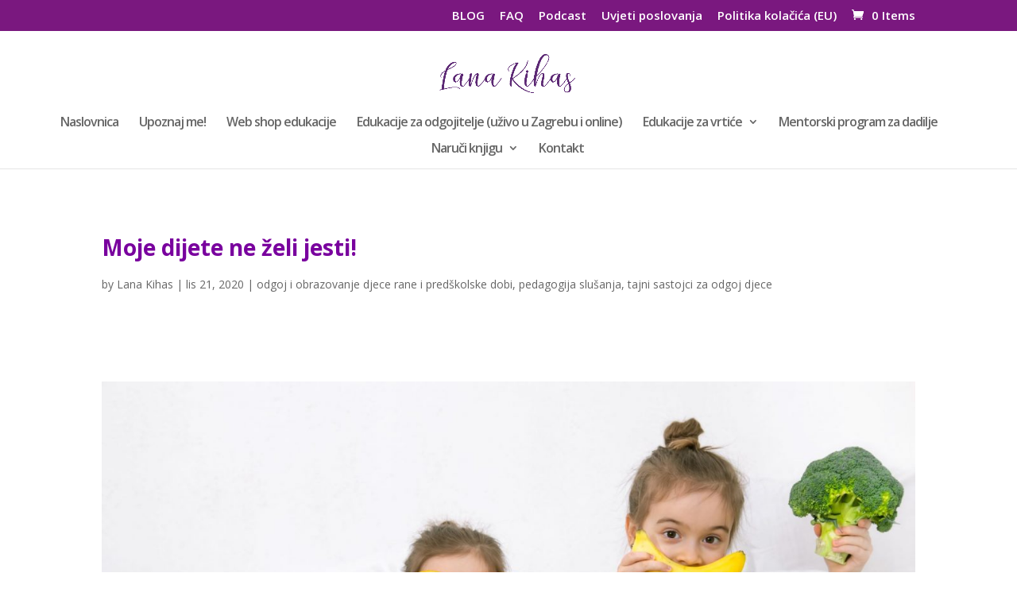

--- FILE ---
content_type: text/html; charset=utf-8
request_url: https://www.google.com/recaptcha/api2/anchor?ar=1&k=6LeO1OAZAAAAAOmBdWBqstUaiwbrYhfDDhR81OXE&co=aHR0cHM6Ly9sYW5ha2loYXMuY29tOjQ0Mw..&hl=en&v=PoyoqOPhxBO7pBk68S4YbpHZ&size=invisible&anchor-ms=20000&execute-ms=30000&cb=5k4retr9iwwn
body_size: 48806
content:
<!DOCTYPE HTML><html dir="ltr" lang="en"><head><meta http-equiv="Content-Type" content="text/html; charset=UTF-8">
<meta http-equiv="X-UA-Compatible" content="IE=edge">
<title>reCAPTCHA</title>
<style type="text/css">
/* cyrillic-ext */
@font-face {
  font-family: 'Roboto';
  font-style: normal;
  font-weight: 400;
  font-stretch: 100%;
  src: url(//fonts.gstatic.com/s/roboto/v48/KFO7CnqEu92Fr1ME7kSn66aGLdTylUAMa3GUBHMdazTgWw.woff2) format('woff2');
  unicode-range: U+0460-052F, U+1C80-1C8A, U+20B4, U+2DE0-2DFF, U+A640-A69F, U+FE2E-FE2F;
}
/* cyrillic */
@font-face {
  font-family: 'Roboto';
  font-style: normal;
  font-weight: 400;
  font-stretch: 100%;
  src: url(//fonts.gstatic.com/s/roboto/v48/KFO7CnqEu92Fr1ME7kSn66aGLdTylUAMa3iUBHMdazTgWw.woff2) format('woff2');
  unicode-range: U+0301, U+0400-045F, U+0490-0491, U+04B0-04B1, U+2116;
}
/* greek-ext */
@font-face {
  font-family: 'Roboto';
  font-style: normal;
  font-weight: 400;
  font-stretch: 100%;
  src: url(//fonts.gstatic.com/s/roboto/v48/KFO7CnqEu92Fr1ME7kSn66aGLdTylUAMa3CUBHMdazTgWw.woff2) format('woff2');
  unicode-range: U+1F00-1FFF;
}
/* greek */
@font-face {
  font-family: 'Roboto';
  font-style: normal;
  font-weight: 400;
  font-stretch: 100%;
  src: url(//fonts.gstatic.com/s/roboto/v48/KFO7CnqEu92Fr1ME7kSn66aGLdTylUAMa3-UBHMdazTgWw.woff2) format('woff2');
  unicode-range: U+0370-0377, U+037A-037F, U+0384-038A, U+038C, U+038E-03A1, U+03A3-03FF;
}
/* math */
@font-face {
  font-family: 'Roboto';
  font-style: normal;
  font-weight: 400;
  font-stretch: 100%;
  src: url(//fonts.gstatic.com/s/roboto/v48/KFO7CnqEu92Fr1ME7kSn66aGLdTylUAMawCUBHMdazTgWw.woff2) format('woff2');
  unicode-range: U+0302-0303, U+0305, U+0307-0308, U+0310, U+0312, U+0315, U+031A, U+0326-0327, U+032C, U+032F-0330, U+0332-0333, U+0338, U+033A, U+0346, U+034D, U+0391-03A1, U+03A3-03A9, U+03B1-03C9, U+03D1, U+03D5-03D6, U+03F0-03F1, U+03F4-03F5, U+2016-2017, U+2034-2038, U+203C, U+2040, U+2043, U+2047, U+2050, U+2057, U+205F, U+2070-2071, U+2074-208E, U+2090-209C, U+20D0-20DC, U+20E1, U+20E5-20EF, U+2100-2112, U+2114-2115, U+2117-2121, U+2123-214F, U+2190, U+2192, U+2194-21AE, U+21B0-21E5, U+21F1-21F2, U+21F4-2211, U+2213-2214, U+2216-22FF, U+2308-230B, U+2310, U+2319, U+231C-2321, U+2336-237A, U+237C, U+2395, U+239B-23B7, U+23D0, U+23DC-23E1, U+2474-2475, U+25AF, U+25B3, U+25B7, U+25BD, U+25C1, U+25CA, U+25CC, U+25FB, U+266D-266F, U+27C0-27FF, U+2900-2AFF, U+2B0E-2B11, U+2B30-2B4C, U+2BFE, U+3030, U+FF5B, U+FF5D, U+1D400-1D7FF, U+1EE00-1EEFF;
}
/* symbols */
@font-face {
  font-family: 'Roboto';
  font-style: normal;
  font-weight: 400;
  font-stretch: 100%;
  src: url(//fonts.gstatic.com/s/roboto/v48/KFO7CnqEu92Fr1ME7kSn66aGLdTylUAMaxKUBHMdazTgWw.woff2) format('woff2');
  unicode-range: U+0001-000C, U+000E-001F, U+007F-009F, U+20DD-20E0, U+20E2-20E4, U+2150-218F, U+2190, U+2192, U+2194-2199, U+21AF, U+21E6-21F0, U+21F3, U+2218-2219, U+2299, U+22C4-22C6, U+2300-243F, U+2440-244A, U+2460-24FF, U+25A0-27BF, U+2800-28FF, U+2921-2922, U+2981, U+29BF, U+29EB, U+2B00-2BFF, U+4DC0-4DFF, U+FFF9-FFFB, U+10140-1018E, U+10190-1019C, U+101A0, U+101D0-101FD, U+102E0-102FB, U+10E60-10E7E, U+1D2C0-1D2D3, U+1D2E0-1D37F, U+1F000-1F0FF, U+1F100-1F1AD, U+1F1E6-1F1FF, U+1F30D-1F30F, U+1F315, U+1F31C, U+1F31E, U+1F320-1F32C, U+1F336, U+1F378, U+1F37D, U+1F382, U+1F393-1F39F, U+1F3A7-1F3A8, U+1F3AC-1F3AF, U+1F3C2, U+1F3C4-1F3C6, U+1F3CA-1F3CE, U+1F3D4-1F3E0, U+1F3ED, U+1F3F1-1F3F3, U+1F3F5-1F3F7, U+1F408, U+1F415, U+1F41F, U+1F426, U+1F43F, U+1F441-1F442, U+1F444, U+1F446-1F449, U+1F44C-1F44E, U+1F453, U+1F46A, U+1F47D, U+1F4A3, U+1F4B0, U+1F4B3, U+1F4B9, U+1F4BB, U+1F4BF, U+1F4C8-1F4CB, U+1F4D6, U+1F4DA, U+1F4DF, U+1F4E3-1F4E6, U+1F4EA-1F4ED, U+1F4F7, U+1F4F9-1F4FB, U+1F4FD-1F4FE, U+1F503, U+1F507-1F50B, U+1F50D, U+1F512-1F513, U+1F53E-1F54A, U+1F54F-1F5FA, U+1F610, U+1F650-1F67F, U+1F687, U+1F68D, U+1F691, U+1F694, U+1F698, U+1F6AD, U+1F6B2, U+1F6B9-1F6BA, U+1F6BC, U+1F6C6-1F6CF, U+1F6D3-1F6D7, U+1F6E0-1F6EA, U+1F6F0-1F6F3, U+1F6F7-1F6FC, U+1F700-1F7FF, U+1F800-1F80B, U+1F810-1F847, U+1F850-1F859, U+1F860-1F887, U+1F890-1F8AD, U+1F8B0-1F8BB, U+1F8C0-1F8C1, U+1F900-1F90B, U+1F93B, U+1F946, U+1F984, U+1F996, U+1F9E9, U+1FA00-1FA6F, U+1FA70-1FA7C, U+1FA80-1FA89, U+1FA8F-1FAC6, U+1FACE-1FADC, U+1FADF-1FAE9, U+1FAF0-1FAF8, U+1FB00-1FBFF;
}
/* vietnamese */
@font-face {
  font-family: 'Roboto';
  font-style: normal;
  font-weight: 400;
  font-stretch: 100%;
  src: url(//fonts.gstatic.com/s/roboto/v48/KFO7CnqEu92Fr1ME7kSn66aGLdTylUAMa3OUBHMdazTgWw.woff2) format('woff2');
  unicode-range: U+0102-0103, U+0110-0111, U+0128-0129, U+0168-0169, U+01A0-01A1, U+01AF-01B0, U+0300-0301, U+0303-0304, U+0308-0309, U+0323, U+0329, U+1EA0-1EF9, U+20AB;
}
/* latin-ext */
@font-face {
  font-family: 'Roboto';
  font-style: normal;
  font-weight: 400;
  font-stretch: 100%;
  src: url(//fonts.gstatic.com/s/roboto/v48/KFO7CnqEu92Fr1ME7kSn66aGLdTylUAMa3KUBHMdazTgWw.woff2) format('woff2');
  unicode-range: U+0100-02BA, U+02BD-02C5, U+02C7-02CC, U+02CE-02D7, U+02DD-02FF, U+0304, U+0308, U+0329, U+1D00-1DBF, U+1E00-1E9F, U+1EF2-1EFF, U+2020, U+20A0-20AB, U+20AD-20C0, U+2113, U+2C60-2C7F, U+A720-A7FF;
}
/* latin */
@font-face {
  font-family: 'Roboto';
  font-style: normal;
  font-weight: 400;
  font-stretch: 100%;
  src: url(//fonts.gstatic.com/s/roboto/v48/KFO7CnqEu92Fr1ME7kSn66aGLdTylUAMa3yUBHMdazQ.woff2) format('woff2');
  unicode-range: U+0000-00FF, U+0131, U+0152-0153, U+02BB-02BC, U+02C6, U+02DA, U+02DC, U+0304, U+0308, U+0329, U+2000-206F, U+20AC, U+2122, U+2191, U+2193, U+2212, U+2215, U+FEFF, U+FFFD;
}
/* cyrillic-ext */
@font-face {
  font-family: 'Roboto';
  font-style: normal;
  font-weight: 500;
  font-stretch: 100%;
  src: url(//fonts.gstatic.com/s/roboto/v48/KFO7CnqEu92Fr1ME7kSn66aGLdTylUAMa3GUBHMdazTgWw.woff2) format('woff2');
  unicode-range: U+0460-052F, U+1C80-1C8A, U+20B4, U+2DE0-2DFF, U+A640-A69F, U+FE2E-FE2F;
}
/* cyrillic */
@font-face {
  font-family: 'Roboto';
  font-style: normal;
  font-weight: 500;
  font-stretch: 100%;
  src: url(//fonts.gstatic.com/s/roboto/v48/KFO7CnqEu92Fr1ME7kSn66aGLdTylUAMa3iUBHMdazTgWw.woff2) format('woff2');
  unicode-range: U+0301, U+0400-045F, U+0490-0491, U+04B0-04B1, U+2116;
}
/* greek-ext */
@font-face {
  font-family: 'Roboto';
  font-style: normal;
  font-weight: 500;
  font-stretch: 100%;
  src: url(//fonts.gstatic.com/s/roboto/v48/KFO7CnqEu92Fr1ME7kSn66aGLdTylUAMa3CUBHMdazTgWw.woff2) format('woff2');
  unicode-range: U+1F00-1FFF;
}
/* greek */
@font-face {
  font-family: 'Roboto';
  font-style: normal;
  font-weight: 500;
  font-stretch: 100%;
  src: url(//fonts.gstatic.com/s/roboto/v48/KFO7CnqEu92Fr1ME7kSn66aGLdTylUAMa3-UBHMdazTgWw.woff2) format('woff2');
  unicode-range: U+0370-0377, U+037A-037F, U+0384-038A, U+038C, U+038E-03A1, U+03A3-03FF;
}
/* math */
@font-face {
  font-family: 'Roboto';
  font-style: normal;
  font-weight: 500;
  font-stretch: 100%;
  src: url(//fonts.gstatic.com/s/roboto/v48/KFO7CnqEu92Fr1ME7kSn66aGLdTylUAMawCUBHMdazTgWw.woff2) format('woff2');
  unicode-range: U+0302-0303, U+0305, U+0307-0308, U+0310, U+0312, U+0315, U+031A, U+0326-0327, U+032C, U+032F-0330, U+0332-0333, U+0338, U+033A, U+0346, U+034D, U+0391-03A1, U+03A3-03A9, U+03B1-03C9, U+03D1, U+03D5-03D6, U+03F0-03F1, U+03F4-03F5, U+2016-2017, U+2034-2038, U+203C, U+2040, U+2043, U+2047, U+2050, U+2057, U+205F, U+2070-2071, U+2074-208E, U+2090-209C, U+20D0-20DC, U+20E1, U+20E5-20EF, U+2100-2112, U+2114-2115, U+2117-2121, U+2123-214F, U+2190, U+2192, U+2194-21AE, U+21B0-21E5, U+21F1-21F2, U+21F4-2211, U+2213-2214, U+2216-22FF, U+2308-230B, U+2310, U+2319, U+231C-2321, U+2336-237A, U+237C, U+2395, U+239B-23B7, U+23D0, U+23DC-23E1, U+2474-2475, U+25AF, U+25B3, U+25B7, U+25BD, U+25C1, U+25CA, U+25CC, U+25FB, U+266D-266F, U+27C0-27FF, U+2900-2AFF, U+2B0E-2B11, U+2B30-2B4C, U+2BFE, U+3030, U+FF5B, U+FF5D, U+1D400-1D7FF, U+1EE00-1EEFF;
}
/* symbols */
@font-face {
  font-family: 'Roboto';
  font-style: normal;
  font-weight: 500;
  font-stretch: 100%;
  src: url(//fonts.gstatic.com/s/roboto/v48/KFO7CnqEu92Fr1ME7kSn66aGLdTylUAMaxKUBHMdazTgWw.woff2) format('woff2');
  unicode-range: U+0001-000C, U+000E-001F, U+007F-009F, U+20DD-20E0, U+20E2-20E4, U+2150-218F, U+2190, U+2192, U+2194-2199, U+21AF, U+21E6-21F0, U+21F3, U+2218-2219, U+2299, U+22C4-22C6, U+2300-243F, U+2440-244A, U+2460-24FF, U+25A0-27BF, U+2800-28FF, U+2921-2922, U+2981, U+29BF, U+29EB, U+2B00-2BFF, U+4DC0-4DFF, U+FFF9-FFFB, U+10140-1018E, U+10190-1019C, U+101A0, U+101D0-101FD, U+102E0-102FB, U+10E60-10E7E, U+1D2C0-1D2D3, U+1D2E0-1D37F, U+1F000-1F0FF, U+1F100-1F1AD, U+1F1E6-1F1FF, U+1F30D-1F30F, U+1F315, U+1F31C, U+1F31E, U+1F320-1F32C, U+1F336, U+1F378, U+1F37D, U+1F382, U+1F393-1F39F, U+1F3A7-1F3A8, U+1F3AC-1F3AF, U+1F3C2, U+1F3C4-1F3C6, U+1F3CA-1F3CE, U+1F3D4-1F3E0, U+1F3ED, U+1F3F1-1F3F3, U+1F3F5-1F3F7, U+1F408, U+1F415, U+1F41F, U+1F426, U+1F43F, U+1F441-1F442, U+1F444, U+1F446-1F449, U+1F44C-1F44E, U+1F453, U+1F46A, U+1F47D, U+1F4A3, U+1F4B0, U+1F4B3, U+1F4B9, U+1F4BB, U+1F4BF, U+1F4C8-1F4CB, U+1F4D6, U+1F4DA, U+1F4DF, U+1F4E3-1F4E6, U+1F4EA-1F4ED, U+1F4F7, U+1F4F9-1F4FB, U+1F4FD-1F4FE, U+1F503, U+1F507-1F50B, U+1F50D, U+1F512-1F513, U+1F53E-1F54A, U+1F54F-1F5FA, U+1F610, U+1F650-1F67F, U+1F687, U+1F68D, U+1F691, U+1F694, U+1F698, U+1F6AD, U+1F6B2, U+1F6B9-1F6BA, U+1F6BC, U+1F6C6-1F6CF, U+1F6D3-1F6D7, U+1F6E0-1F6EA, U+1F6F0-1F6F3, U+1F6F7-1F6FC, U+1F700-1F7FF, U+1F800-1F80B, U+1F810-1F847, U+1F850-1F859, U+1F860-1F887, U+1F890-1F8AD, U+1F8B0-1F8BB, U+1F8C0-1F8C1, U+1F900-1F90B, U+1F93B, U+1F946, U+1F984, U+1F996, U+1F9E9, U+1FA00-1FA6F, U+1FA70-1FA7C, U+1FA80-1FA89, U+1FA8F-1FAC6, U+1FACE-1FADC, U+1FADF-1FAE9, U+1FAF0-1FAF8, U+1FB00-1FBFF;
}
/* vietnamese */
@font-face {
  font-family: 'Roboto';
  font-style: normal;
  font-weight: 500;
  font-stretch: 100%;
  src: url(//fonts.gstatic.com/s/roboto/v48/KFO7CnqEu92Fr1ME7kSn66aGLdTylUAMa3OUBHMdazTgWw.woff2) format('woff2');
  unicode-range: U+0102-0103, U+0110-0111, U+0128-0129, U+0168-0169, U+01A0-01A1, U+01AF-01B0, U+0300-0301, U+0303-0304, U+0308-0309, U+0323, U+0329, U+1EA0-1EF9, U+20AB;
}
/* latin-ext */
@font-face {
  font-family: 'Roboto';
  font-style: normal;
  font-weight: 500;
  font-stretch: 100%;
  src: url(//fonts.gstatic.com/s/roboto/v48/KFO7CnqEu92Fr1ME7kSn66aGLdTylUAMa3KUBHMdazTgWw.woff2) format('woff2');
  unicode-range: U+0100-02BA, U+02BD-02C5, U+02C7-02CC, U+02CE-02D7, U+02DD-02FF, U+0304, U+0308, U+0329, U+1D00-1DBF, U+1E00-1E9F, U+1EF2-1EFF, U+2020, U+20A0-20AB, U+20AD-20C0, U+2113, U+2C60-2C7F, U+A720-A7FF;
}
/* latin */
@font-face {
  font-family: 'Roboto';
  font-style: normal;
  font-weight: 500;
  font-stretch: 100%;
  src: url(//fonts.gstatic.com/s/roboto/v48/KFO7CnqEu92Fr1ME7kSn66aGLdTylUAMa3yUBHMdazQ.woff2) format('woff2');
  unicode-range: U+0000-00FF, U+0131, U+0152-0153, U+02BB-02BC, U+02C6, U+02DA, U+02DC, U+0304, U+0308, U+0329, U+2000-206F, U+20AC, U+2122, U+2191, U+2193, U+2212, U+2215, U+FEFF, U+FFFD;
}
/* cyrillic-ext */
@font-face {
  font-family: 'Roboto';
  font-style: normal;
  font-weight: 900;
  font-stretch: 100%;
  src: url(//fonts.gstatic.com/s/roboto/v48/KFO7CnqEu92Fr1ME7kSn66aGLdTylUAMa3GUBHMdazTgWw.woff2) format('woff2');
  unicode-range: U+0460-052F, U+1C80-1C8A, U+20B4, U+2DE0-2DFF, U+A640-A69F, U+FE2E-FE2F;
}
/* cyrillic */
@font-face {
  font-family: 'Roboto';
  font-style: normal;
  font-weight: 900;
  font-stretch: 100%;
  src: url(//fonts.gstatic.com/s/roboto/v48/KFO7CnqEu92Fr1ME7kSn66aGLdTylUAMa3iUBHMdazTgWw.woff2) format('woff2');
  unicode-range: U+0301, U+0400-045F, U+0490-0491, U+04B0-04B1, U+2116;
}
/* greek-ext */
@font-face {
  font-family: 'Roboto';
  font-style: normal;
  font-weight: 900;
  font-stretch: 100%;
  src: url(//fonts.gstatic.com/s/roboto/v48/KFO7CnqEu92Fr1ME7kSn66aGLdTylUAMa3CUBHMdazTgWw.woff2) format('woff2');
  unicode-range: U+1F00-1FFF;
}
/* greek */
@font-face {
  font-family: 'Roboto';
  font-style: normal;
  font-weight: 900;
  font-stretch: 100%;
  src: url(//fonts.gstatic.com/s/roboto/v48/KFO7CnqEu92Fr1ME7kSn66aGLdTylUAMa3-UBHMdazTgWw.woff2) format('woff2');
  unicode-range: U+0370-0377, U+037A-037F, U+0384-038A, U+038C, U+038E-03A1, U+03A3-03FF;
}
/* math */
@font-face {
  font-family: 'Roboto';
  font-style: normal;
  font-weight: 900;
  font-stretch: 100%;
  src: url(//fonts.gstatic.com/s/roboto/v48/KFO7CnqEu92Fr1ME7kSn66aGLdTylUAMawCUBHMdazTgWw.woff2) format('woff2');
  unicode-range: U+0302-0303, U+0305, U+0307-0308, U+0310, U+0312, U+0315, U+031A, U+0326-0327, U+032C, U+032F-0330, U+0332-0333, U+0338, U+033A, U+0346, U+034D, U+0391-03A1, U+03A3-03A9, U+03B1-03C9, U+03D1, U+03D5-03D6, U+03F0-03F1, U+03F4-03F5, U+2016-2017, U+2034-2038, U+203C, U+2040, U+2043, U+2047, U+2050, U+2057, U+205F, U+2070-2071, U+2074-208E, U+2090-209C, U+20D0-20DC, U+20E1, U+20E5-20EF, U+2100-2112, U+2114-2115, U+2117-2121, U+2123-214F, U+2190, U+2192, U+2194-21AE, U+21B0-21E5, U+21F1-21F2, U+21F4-2211, U+2213-2214, U+2216-22FF, U+2308-230B, U+2310, U+2319, U+231C-2321, U+2336-237A, U+237C, U+2395, U+239B-23B7, U+23D0, U+23DC-23E1, U+2474-2475, U+25AF, U+25B3, U+25B7, U+25BD, U+25C1, U+25CA, U+25CC, U+25FB, U+266D-266F, U+27C0-27FF, U+2900-2AFF, U+2B0E-2B11, U+2B30-2B4C, U+2BFE, U+3030, U+FF5B, U+FF5D, U+1D400-1D7FF, U+1EE00-1EEFF;
}
/* symbols */
@font-face {
  font-family: 'Roboto';
  font-style: normal;
  font-weight: 900;
  font-stretch: 100%;
  src: url(//fonts.gstatic.com/s/roboto/v48/KFO7CnqEu92Fr1ME7kSn66aGLdTylUAMaxKUBHMdazTgWw.woff2) format('woff2');
  unicode-range: U+0001-000C, U+000E-001F, U+007F-009F, U+20DD-20E0, U+20E2-20E4, U+2150-218F, U+2190, U+2192, U+2194-2199, U+21AF, U+21E6-21F0, U+21F3, U+2218-2219, U+2299, U+22C4-22C6, U+2300-243F, U+2440-244A, U+2460-24FF, U+25A0-27BF, U+2800-28FF, U+2921-2922, U+2981, U+29BF, U+29EB, U+2B00-2BFF, U+4DC0-4DFF, U+FFF9-FFFB, U+10140-1018E, U+10190-1019C, U+101A0, U+101D0-101FD, U+102E0-102FB, U+10E60-10E7E, U+1D2C0-1D2D3, U+1D2E0-1D37F, U+1F000-1F0FF, U+1F100-1F1AD, U+1F1E6-1F1FF, U+1F30D-1F30F, U+1F315, U+1F31C, U+1F31E, U+1F320-1F32C, U+1F336, U+1F378, U+1F37D, U+1F382, U+1F393-1F39F, U+1F3A7-1F3A8, U+1F3AC-1F3AF, U+1F3C2, U+1F3C4-1F3C6, U+1F3CA-1F3CE, U+1F3D4-1F3E0, U+1F3ED, U+1F3F1-1F3F3, U+1F3F5-1F3F7, U+1F408, U+1F415, U+1F41F, U+1F426, U+1F43F, U+1F441-1F442, U+1F444, U+1F446-1F449, U+1F44C-1F44E, U+1F453, U+1F46A, U+1F47D, U+1F4A3, U+1F4B0, U+1F4B3, U+1F4B9, U+1F4BB, U+1F4BF, U+1F4C8-1F4CB, U+1F4D6, U+1F4DA, U+1F4DF, U+1F4E3-1F4E6, U+1F4EA-1F4ED, U+1F4F7, U+1F4F9-1F4FB, U+1F4FD-1F4FE, U+1F503, U+1F507-1F50B, U+1F50D, U+1F512-1F513, U+1F53E-1F54A, U+1F54F-1F5FA, U+1F610, U+1F650-1F67F, U+1F687, U+1F68D, U+1F691, U+1F694, U+1F698, U+1F6AD, U+1F6B2, U+1F6B9-1F6BA, U+1F6BC, U+1F6C6-1F6CF, U+1F6D3-1F6D7, U+1F6E0-1F6EA, U+1F6F0-1F6F3, U+1F6F7-1F6FC, U+1F700-1F7FF, U+1F800-1F80B, U+1F810-1F847, U+1F850-1F859, U+1F860-1F887, U+1F890-1F8AD, U+1F8B0-1F8BB, U+1F8C0-1F8C1, U+1F900-1F90B, U+1F93B, U+1F946, U+1F984, U+1F996, U+1F9E9, U+1FA00-1FA6F, U+1FA70-1FA7C, U+1FA80-1FA89, U+1FA8F-1FAC6, U+1FACE-1FADC, U+1FADF-1FAE9, U+1FAF0-1FAF8, U+1FB00-1FBFF;
}
/* vietnamese */
@font-face {
  font-family: 'Roboto';
  font-style: normal;
  font-weight: 900;
  font-stretch: 100%;
  src: url(//fonts.gstatic.com/s/roboto/v48/KFO7CnqEu92Fr1ME7kSn66aGLdTylUAMa3OUBHMdazTgWw.woff2) format('woff2');
  unicode-range: U+0102-0103, U+0110-0111, U+0128-0129, U+0168-0169, U+01A0-01A1, U+01AF-01B0, U+0300-0301, U+0303-0304, U+0308-0309, U+0323, U+0329, U+1EA0-1EF9, U+20AB;
}
/* latin-ext */
@font-face {
  font-family: 'Roboto';
  font-style: normal;
  font-weight: 900;
  font-stretch: 100%;
  src: url(//fonts.gstatic.com/s/roboto/v48/KFO7CnqEu92Fr1ME7kSn66aGLdTylUAMa3KUBHMdazTgWw.woff2) format('woff2');
  unicode-range: U+0100-02BA, U+02BD-02C5, U+02C7-02CC, U+02CE-02D7, U+02DD-02FF, U+0304, U+0308, U+0329, U+1D00-1DBF, U+1E00-1E9F, U+1EF2-1EFF, U+2020, U+20A0-20AB, U+20AD-20C0, U+2113, U+2C60-2C7F, U+A720-A7FF;
}
/* latin */
@font-face {
  font-family: 'Roboto';
  font-style: normal;
  font-weight: 900;
  font-stretch: 100%;
  src: url(//fonts.gstatic.com/s/roboto/v48/KFO7CnqEu92Fr1ME7kSn66aGLdTylUAMa3yUBHMdazQ.woff2) format('woff2');
  unicode-range: U+0000-00FF, U+0131, U+0152-0153, U+02BB-02BC, U+02C6, U+02DA, U+02DC, U+0304, U+0308, U+0329, U+2000-206F, U+20AC, U+2122, U+2191, U+2193, U+2212, U+2215, U+FEFF, U+FFFD;
}

</style>
<link rel="stylesheet" type="text/css" href="https://www.gstatic.com/recaptcha/releases/PoyoqOPhxBO7pBk68S4YbpHZ/styles__ltr.css">
<script nonce="J8yN5qcYWu9eJA9Ze4BRYA" type="text/javascript">window['__recaptcha_api'] = 'https://www.google.com/recaptcha/api2/';</script>
<script type="text/javascript" src="https://www.gstatic.com/recaptcha/releases/PoyoqOPhxBO7pBk68S4YbpHZ/recaptcha__en.js" nonce="J8yN5qcYWu9eJA9Ze4BRYA">
      
    </script></head>
<body><div id="rc-anchor-alert" class="rc-anchor-alert"></div>
<input type="hidden" id="recaptcha-token" value="[base64]">
<script type="text/javascript" nonce="J8yN5qcYWu9eJA9Ze4BRYA">
      recaptcha.anchor.Main.init("[\x22ainput\x22,[\x22bgdata\x22,\x22\x22,\[base64]/[base64]/[base64]/KE4oMTI0LHYsdi5HKSxMWihsLHYpKTpOKDEyNCx2LGwpLFYpLHYpLFQpKSxGKDE3MSx2KX0scjc9ZnVuY3Rpb24obCl7cmV0dXJuIGx9LEM9ZnVuY3Rpb24obCxWLHYpe04odixsLFYpLFZbYWtdPTI3OTZ9LG49ZnVuY3Rpb24obCxWKXtWLlg9KChWLlg/[base64]/[base64]/[base64]/[base64]/[base64]/[base64]/[base64]/[base64]/[base64]/[base64]/[base64]\\u003d\x22,\[base64]\\u003d\\u003d\x22,\[base64]/CuWcpw45Sw6HDl8KnAsOxGG3CkcOFwp9sw4nDhMOww6XDkGYUw43DlMOgw4ILwqjChl5hwo5uD8O2wrTDk8KVHjbDpcOgwrd2W8O/c8OXwofDi1PDhDg+wqvDgGZ0w5NDC8KIwoYwC8K+SsOvHUdKw652R8OpQsK3O8KDR8KHdsKtThNDwoZmwoTCjcO2wpHCncOMNsO+UcKsQcKiwqXDiSUIDcOlD8KSC8Kmwqkyw6jDpV7CvzNSwqxIcX/DpUhOVGfCvcKaw7Q5wqYUAsOZa8K3w4PClcK5Nk7CvcOZasO/fAMEBMOyQzxyEsOMw7YBw5PDlArDlxfDrx9jFXUQZcKswqrDs8K0aHfDpMKiGMOJCcOxwq7DswgnSC5Awp/DtsOlwpFMw4rDqlDCvTfDvkESwqTCtX/DlzzClVkKw68EO3ljwr7DmjvCg8OHw4LCthfDssOUAMOTJsKkw4MIRX8Pw4V/wqoydwLDpHnCvWvDjj/[base64]/CqcOVPwsqwpTDpcKjw7vCn8OaLz/[base64]/Dj1HDp0HDumhew5/CncOzB8OsYsKPQGvDq8OXTcOnwprCnj/CjwlowoTCrcKcw6HCk0XDlgfDicO1PcKwHWBiMcK9w6XDkcKEwqtow47DrcOEJcOxwq5YwrQuRxfDo8KTw7oUfQ8wwrlyOSTChRbCvljClDJsw5Y4fMKKwpPDmjpGwp1aNS/DjXrCssKvMWRRw5tUacKBwo0QasOBw7AuMnvChGDDnjNGwrHDk8KIw485woJxECDCtsOrw6nDhTsAwpTCvArDt8OVCmd3w4xzCcOgw5YpLMONZsKkBsKXwoHCj8KRwoUQEsKlw50eJBjCuAkLH1vDmS1WNcKmP8OaDhkDw6BvwpXDgsO0bcOMw7/DgMOhScOpVMOcf8Krw6vDoHTDoUQ1cicUwqPCl8KdAMKJw6nCr8O2FVEZZXNvEMOMV07DpMOcAljCsVIiYcKAwpPDiMO9w6BJKsKsMMOYwr0mw4QLUzTCiMODw7jCucKfXBo4w7IHw7DCuMOeU8KSAMOpRMKtB8K/NVA1wr0WdVxmVQbDimc/[base64]/[base64]/[base64]/MMKFw7RgA8O4w75Ow6PDkcKiw6jCjC/Co39BesO6w78WCDzCssKrJsKeXsO6VREPBQjCqcOyTxxwecOyVcKTw4xeGCXDiFYTFhlLwoVaw6Q2WMKlIsKWw7fDtHzCp1txbUXDpyfDksK3AsKwQU02w6IcVRjCtGVmwqgQw6nDkMK2KW/DqmTDr8K+YsK0QcODw6Q2ecOXEcKsdG/DkihcN8O9wp/ClSpIw4DDp8KQVMOvUMKkMS5bw5tcw4xow68rDihBWX3CvTDCrMK3UQ8Xwo/CmcOWwoLCojxFw4g5wqnDr0zDkSYtwpzCo8OaVMK5OcKlw5xcCMK1wogqwr3Ct8KzSRsZJ8O7LcK/[base64]/Dv8K6wpAMBDAWwoDDtmd6RsKyw4spX8KmbGTCuxfCr0LDmmsKV2rDp8OJwr5MNsKmEi/[base64]/wrnCgcKfwpYlw5cyJMOyKy9ww5ZMX8OMw7NNwoEKwovDj8KawrTCkQ/CncO+QMKbMFVodUcvGcOkb8OYw75Ww6XDisKOw6/Cm8KJw43ClW13bRQjEjBGZhpCw5TCl8KiBMODW2LCvmTDi8O6w6/DvRnDn8K+wo5yLBzDhhNnwrlfJMOgw4QHwrNCMEzDrsO7VsOwwqJVZDsHw7vCicOCGijCssOjw7HDpXTDucKlX18dw65Dw4ctMcOTwo55YmfCryB4w7k5TcObQVTCtmDCoR3CjwVfGsOha8KVU8OYecO/[base64]/TBMXEsKyw57DsUx8w6rDklDDrcKid2PDpVVLamE2wprCpl3Ck8K1wrDDuWB9wqEmw5tPwoUXXmvDgAHDrcKow6HDjMOyZcK0cztWbDDCmcOOMQbCvHcvwrTDs2l2w5cfIXZeRiVMwrbCiMKwATJ7wrLCgFMZw4krwqTDk8OGRR/CjMK4wr/CkzPDoxt9w6HCqsKxMsKbwonCq8Ocw6Ncwr9SdMO0VMOZYMOTwrvCvMOww4/CnE3DuADDiMOxE8KYwqvDs8OYcsK5wqJ9WTPCoRXDmEkMwrbCtD9cwojDjMOjLsOJXcOzDXrDlVDCmMK+D8Odwrksw4zCi8Kmw5DDsxIWB8KILH3CmGjCs0HCmy7DjjUnwrRZFsOuw6LDvcKWw70VfULCoF9gBF3Dl8OCYMKDZBNzw5AWe8OKcMORwrbClcOtLi/DhcKmw43Dm3p6wqPCj8OlC8OecsOSGRjCiMOjccO7Vy8bw4M2wobCkMO1D8OrFMOhw5jCjQvCiwgEw5LCmDbDiTtowrLCiQwCw5ZiWH47wqApw517OFvDownCsMKOw5bCmkDDqcO5JcK7XXxNIcOWHcOOwofDuF/Cm8O5EMKTGy/Cs8K7wqfDrsKXADHCr8OiXsK9wrZEwqTDmcOYwpXCq8KdRCrCmV7CksKtwq4+wojCtsKkDzIPUUpwwrnChW5cKGrCqEtrwrPDhcOvw7YhJ8O4w611wp5VwrQJax3DlsO0wq90bMOVwrstW8K+wq9gwo/DlxtmO8KkwpbCgsOJw7h6wpHDvQTDuikFBT5iWlXDisKOw6JmVm83w7XDqMKYw4DCvU/[base64]/CtRXCuzfDrsK8QDPDsHljW8KowoF1w57Cr2nDrcOnJkDDs2vDt8OSecKuCcKBw57DiH8kw6Rlw4w4JMKCwqx5wojDhVDDgMKwMWzCjwkzQsODP3jDjihmFk9lXcKywr3CgsOPw5NiBm/CncKObyZQw78wFV7DnV7CrsKXZsKdZcOzBsKSw73CiizDmXXCoMKQw4lsw7pWPMK1worCuCHDuRXDsQrDvxXDqAvCnlvDgg4sXgfDlicANS1cLMKfYh7Ds8OswpTDhcKxwrVMw78Sw77Dqk/CgD1Ea8KLZjAyaBjCjsOWIybDicOxwp3DoxxZDB/CvsKcwqVQU8KJwp8bwpcOJ8KoSxYkdMOhw4RseVJJwp8WMMOBwoU2wrFQLcOuSD/Cj8Olwrs5w43CksOFBsK0woppSMKXUGDDun7CkXfCi0Rrw5cGXg9DNhnDqz8pNsOWwpVBw4DCvcOPwrvCg08iLMOPX8OXWHhMBMOuw4M+wpHCqSh1wpUywpRewrnCnAIICipyO8Kjw47DtSjCmcKRwo/Dhg3Du3/CgGciwq7DqxxdwrvDqBEabsOVN2UzEMKbc8KPCAzCqcKKDMOiwofDlsKAGRhMwox0fApsw5YKw6TClcOmw47DjAjDjsK5w7dwY8KESWPCrMO5dF9VwrrCmAnCqMKVfMKhYGMvIjXDocKaw4bDmXHDpD/CiMKfw6tHAsOMw6HCnxXCkHQdw49QUcKFw4fDosO3w5PCvMOhPxfDlcOsRiXCkAwDQcKHw5V2NU5HfSMnw4xaw7cza2Q/wq/DucO3SCrCiiECb8OhZFDDhsKcYsO9wqgDGV3DlcKYYhbCmcKYBE9vVsKbMcKkIcOrw7fCusORwohUfsOiXMO6w55Ybm/DuMKCbUTCiD9Nw6Yrw5BGClTCsF9awrk2dxHClXTCjcOlwolKw6I5JcK5CcKLc8KpdsO5w67DtsOkwp/CkX8Bw78OCERefSIwKMK4ScKlL8K3XsOoWCofwrg4wr3CpMKeO8OBWsOTw5lmBcOLwqcBw5jCmsKAwpAOw6FXworDsBsjYQrDkMOyV8KcwqTDmMKzY8K5ZMOpDl/Ds8Kfw7vClzFUwqLDrsKtGcOvw7sXNsOUw7/CtCBaFhs1wos4SWPDm1Zkw4TCpcKKwqUCwrTDvMOlwpHCicK8E1fCi3bCng7DicK9wqQYa8KbBMO/wo5jIDjCrDTCq3Q2w6N5XQDCs8Kcw6rDjS4sHXhrwpBgwrNQwotOOi7CuGTDuVpPwopjw78Hw6tew5DDtl/DqsK1wqHDm8KgbHoew6fDmALDl8Krwr7ClxLDvEkOdUBKwqHDo0nCrB9oMMKvdcO1w6xpLcOhw7LDrcOuGMOBc3FuDF0JcMK3MsKywoFQaEXDrMO/w74kLwRZwpw0Dh7ChXbDl3Qww4jDmMKBFHXCiiYfQsOvM8KNw5rDlREKw6RJw57CrSZLE8Oawp/[base64]/[base64]/DjsKmw5dTFVoXSF9Cw7xbw6JYwo7DhcKjw6HCpxvCvStAVsKmw6ABNFzCnsK2woxqCCZFw7ogXcK4VibClAR2w7XDtw/Du0scfkkjBTnDpCUGwr/DkMORAT9/YcKewoofTMKGwrfDkRUGSV8MZsOeMsKrwpfDhMKWwrsCw63DmRfDpcKbwrAew5Bxw58iQ3XDrW0Cw4PCvkPDrsKkc8KCwqEXwpTCv8KdSMOwbsKPw5w+VEHDoRRVH8OpScO3QMK2wr0NK2/Cm8K8TMKqw5LDhMOVwpFxCAx1w6XDjcKqCsOUwqYqTHPDuDrCo8OVA8O+H1EVw6fDvMO3w7I+QsOswptNK8Onw69BIMKew6tse8KxbzwZwplkw6/Dh8KvwqrCscKcbMO0woDCrnpdw4DCqXrCj8KaY8KCDsODwpIANcK9BcK5w6AvVMOow4fDucK7XkILw55FJMORwqJJw5V6wpjDtzDCpWnCusKZw7vDmcKQwpjCuArCrMK7w4/[base64]/ChWTCu8O+wqcww6bDrcOsw5vDmMK9w5VVeScWJsOQG3kxw5LCn8ODCMOKJcOhCcK2w6/CvjUvOMOobMO2wrJFw5/[base64]/N8OzwohXFMKBw41mfMKzwrUUMcOnw5FmZFFmNk7DrMO/DzLClybCrUbDtQPDsmh/KcKsSgkRw4/DicK+w41HwqtjTcO0ABvCpBPDj8KnwqteWXPCj8OZwpgFMcKCwonCucKQVsOnwrPCkwkxwp/Dq0Z6I8OuwrTCoMOaI8OIM8OQw4wIQsKNw4ZuWcOswqXDqwrClMKZJnrDpMOqRsOUPMKEw7LDlsOPRBrDicOdwqjCt8OkesKNwpHDgMOJwopEwrgWVDc/[base64]/CpykHS07CqMKTwpokwqY1CB/[base64]/w64+Sg7DrHXDksOjwr/[base64]/DgsKbw64JXsOUR1RZwqfDpDR4w6fDj8KrHC7DusKRwpcQOH/CizN9w40CwpPCs282V8OXYEVqw6snJ8KFwrUfwpBAQcKDbsO4w7RbIArDqlbClsKLK8KmTMKtKMKXw7/Dn8KqwpIUwofDqwQnw6jDkzHDs0UUw7QeLsKOGADCvMO/wrjDh8Kvf8KNesK7O2A2w4NIwqpUDcOiw6XDoWDDpgB7a8KPZMKXwp7CrMOqwqrCv8O4wrXCnMKqWMOpJisFKMK0LEbDssObw7cPVDsTC27DucK4w4HDm21Cw7dhw5UyZV7CrcOXw5LCmsK/w6VbOMKqwoPDrlbCoMKGNz4DwprDjXAlHsOuwqw5w704ScKpTitob2FJw5ltwoXCjRotw6PCksKCUUrCm8O8w6XDnMOMwqXCoMK7wpIyw4New6DDhkRcwq/DjkEcw73DjsKqwoFLw7zCpRsOwo/Ck1/CusKLwrMLw5I1A8O1BiZjwp3DnE3CjXXDt0fCoVDCpsKhPXtdw60mw53CgAXCuMOdw7kuwpxMDsO8wpnDuMK4wrTCmRZ3wp3DjMOSAQhBwoLCsj5kZFFTwoLCn1MOC2jCjgPCrWzCh8K/wpjDinHDqUTDkMKHBFRYwrrDp8Kzw5DDg8KVJMKGwrURZH/DmgUzwofDrmEYVcKURcKgVhrCm8OeKMOmWcK7woNBw7PChlHCtsOTSMK+YsK6wqkkK8OWw5dewpzDh8Ofc2x5esKhw41raMKjdXvDuMOzwrANcMOYw4LCmj/CqAdgwp4rwq1cfsKGa8KTHgXDgnxldMKiw4jDqMKfw6zDuMKyw5nDhA7DtmfCm8KIwpDCkcKdw5LCmCjDncKACsKBcknCjcO1wrbDkcOYw7/Ch8KGwqAKbcKUw61xQy4CwqQvwq4tC8Kqwq3DmUPDksOrw6LCucKJD3kTw5AuwqPCj8OwwoEdNMOjLlbDjMKkw6HCusOPw5HCgmfDnVvCscOWw4fCt8O/wqNUw7ZlBMOow4QJwoR9GMOBwqI9A8KNw79AN8KWwolgwrtzw4vCn1nDr0/CkjbCr8OHGMOHw6kSwrrCrsKnCcOjWRwVB8OqRBRoLsO9PMKzFcKuP8Oiwo7CtlnDm8KGw4LCqyzDpwBhdDnCqA4Vw7JIw682woTCgyTDoAnCusK5G8OuwoxswrrDrMK3w7PDmn0AQMKPOcKtw5LCi8O4KzVwJh/CoVINw5fDmExIw5jCiVbCuFt/[base64]/DpQQkw5DChsO1TcKKwpJEfiNoPj3Dk8K1FW/CgMOaMnNxwpHCg39sw4vDqMOyUMObw4TDtsOnUmExL8OowqEWVMOFcUECNsOAwqjDksORw4PClcKKC8KGwqIUF8KcwpHCtBrCtsOjO0fCmAg5wp4jwqXCusO/w79gR1vCqMORFAMtGVJhw4HDj1VDwobCtsOcesKcDW5awpNEAcKQw6fDi8K1wprCj8Ocb0pQPSp4BXcuwrjDqQYYcMONwr0MwodvZsKKEcKkCsKGw7/DqMK8AcOewrHChsKEwrg4w7I7w4wWQcK6biBrwpnDj8OIwozCpsOGwpzDtF7ComnCgMOVwpRuwq/Cu8OHY8KfwoBIc8Ocw4vCsgJlPcKjwrwOw4gAwoLCosKQwq94SMK6UcK8worDlCvCjUvDknl8QwUJMUnCsMOPNcOPA2duNG/[base64]/CuMKiAn5xVARtCMKkw5TDp3g5wqAPAlLCtsOJasObMsOkQBtPwrPDlFl0w6zClT3DgcODw58TYMOKwox3OMK4QsK3w68Fw53DqsKlQhTChMKjw5TDksO6wpjCk8KbdxEww5IGTF7DnsK0woXCpsOVwpjCnMO6w5TCvg/DiRtNwpzDpMO/FhNZL3rDpT8swp7DhcKSw5zCqUfCvcKow61Ow4/ClMKOw7tIe8O3wpXCpCbDoyXDiEZJbxfCr2sQcS0EwqBTb8OifB4Bci3DssObwpFrw4sHw43DszXCkH7Dq8K5wqXCg8K8wo4rPsOTWsOsIxJ4E8Olw73CnhFzHnLDu8K/X2DCicKMwpYvw4TCixrCo3bDrUjCkQrCg8OmesOhD8O1O8K9IcK9Nyonw70/wqVIacOWMMOOBCoCwpTCi8Kew73DtBEywrogw5/CisOrwpYWc8Kpw7fCpj7DjnbDhsKLwrZ1XMKXw7xXw7HDj8KUw4/CuwrCox8AKMObwpFNVsKBDMK0SDt1aW5Vw7bDh8KSF0caXcONwrYvw69jw4k8aSFpYTAAU8KRasORw6nDr8KNwozChTvDtcOCEMKbKsKXJMKAw73Dr8Kpw7rCvxDClw0kI2JXVUjDusOxQcOgDMKOJMK9wpUKIGMDZWnCghnCpFVIw57Chn56X8KQwr/DksKfwo9Pw4F1wqLDj8KUwqTCt8OmHcK0w5fDu8O6wr5YaBvCtsKGw63Co8KYBGDDsMKZwrXDvMKWZyzDjR0awoV6EMKFw6DDsAxFw7sjesO+W2k9XlVKwpXDlmB0EMOvQsKGJSoYYGdtFsOtw7TCpMKRX8KPAQpaBGPCgBQOVB3CvsKbwoPCjVrDqWPDlsOTwr/[base64]/[base64]/[base64]/DsHBdHMKueE7DlTDCs0IFH8OAbgHDp8OOwr7CvHkCwo3DnRFtM8OXIlYjXG/Cq8KiwqdRexnDusONwp/Di8KIw4MSwqfDhcOdw6/[base64]/Dk8OPBsKAw6xlESDDhQLDixrCriw4wq/CqGtBwrXCs8KlwrVxwoxIA2vDhsKvwp0hPHIjcMK7wr7Dv8KOOsODD8K9wphgKcOQw4/[base64]/Cp8K1w5XDjMOxwp4Rw4MYJy8XwqUPewNnwpfDmMOyH8KNw5nCkcKzw5oEEMOtF2ZSw59sf8Kzw5xjw4NqWsKKwqxxw4cEwqLCn8OeHB3DsB7Ct8O0w7rCuF1nAsOcw5/DlAYkFWrDu2kLw4gaAsOtw6tiAWTCh8KCaBIow6lja8Ofw7zDkMKURcKWcsK1w5XDksKLZilJwpgyYMK0asO+wqbDs1TCqsOAw7bCtwceW8OEOV7CghATw5lIKyxLwrHCtEdawqvCvsO4w4VvX8KmwrrDksKfHMOXwrjDicOFw7LCrT7CtWJmbWbDjMK6IWtzw6/Do8K2wr1pwr3DlsOCwoDCl05ocEMNwoMUwr/ChDsEw4o/wo0qw77DjsOTfsK4L8O8wo7Cr8OFwqLCmWU/wqrCqMOxcTouD8KGOBrDsxjCmwbCucORWMK9w7rCnsOeW2XDucKXw5UsfMK3w4XDkgfDqMKIayvDjFfDj1zDlnPDncOow458w5DCpyrDhFECwqolw5hPA8K+eMOEw4NxwqZxwrfCvFPDtFwSw6TDv3nDilLDjTNcwp/Ds8Kdw51YTCPDtBHCoMOYw5kdw4/[base64]/DuxDDv8KLwqHCvCLDvcOzw7/CtcO4EHcJFkZTPmUsNMO/w7nDi8K2w75EDFRKM8OTwoVgSAvDpUtmT1/DnAV5M1txwo/CvMK3IT4rwrR0w6ogw6XDrmDCsMK/[base64]/CrlHCpsKbTQByBSLDhsOCYkvCgMOww7jDmxDCl0vDlcKlwppFBhwSKsOrfw9Yw7QAw5JxUsKOw5FdWjzDs8O+w5/Cs8K2Z8OewpljdT7CrE/Ct8KMS8OKw7zDscK9w6bCicK9wqzCm0tJwpggU3nDnTVmZmPDvn7Cr8KAw6bDtXExwppbw7Ehw4E5Z8KJEMORJ2fDpsKXw7JGJwBFIMOhCDxlY8K3wppNR8OBOsO9WcKBaA/DokBxdcK/w59bwqXDtsK+wrTDl8KnUCU2wooZIsOjwpnCpMKXa8KiO8KPw5pLw7dWwp/DlFDCpsKqNVMdalvDvn/CnkAbbmJXWHzCiDbDu1bDtcO5AAojUsKnwrXDuXfDngPDrsK+wrfCv8KAwrxMw4xeLV/[base64]/fMOewoUiRkFqXcKJEWLDlwvCh8KHw6PCusOcY8OFwrJWw7rDpsK7KyPCrcKGbcOpeB5xUMOlLlTDsB5Fw4rCvnLDmC3DrnzChADDsUY8wojDjjbDmsOTFTxAKMK0wpRvwqIjw53DrEU/wrFPD8KiRxzCqsKNOcOdQWTCtR/CuA5TIzdQIMOeaMKZw54ew4gAPMObwrTDo1UtAE7Ds8Kawod3IsOsISPDrcOpw4XDiMKHwot5w5RYTnpJDm/CkQPCnGfDhHTClsKDScORdcOmKl3DgcOxUQbCgFRuVFHDncKUK8OqwrEWN0ktZ8KSdMKzwqdpZ8Klw6DCh2o9FFzCuRMPw7ULwr/DnQvDmzFLwrdpwoTCuAPCq8KlWMKswpjCpBJUwpnDtlhMVcKDSx0dwqhKwocAw55Xw6xLb8OUe8O0D8OUPsO0IMOiw4PDjmHChkzChsKnwo/DisKgUUbClxY8wrzCksOMwrzCiMKeTQpKwoZwwpjDihgGJcOrw6jCiSEVwr10w4ctT8OtwrnDqTsOcBAcEcKKc8K7wrNjH8KnU27DjcOXMMKVFMOhwo8gdMO7SMKrw4xwcTzDvXrDmUZWwpZRRVjCvMK/YcOEw5ksTcK8CcOlLkDDqsO8WsOXwqDDmMK7IBxMwpEJw7TDqXFlw6/DpABcw4zCscKQPiIzJzFcEcOEEWbDlERkXjJVFyfDszDCtsOnFE4kw4Q0IcOBOsKhRMOowot2wqHDj3dgFF7CkBRddBtGw6NbcjDCicOjM2/[base64]/J8OUXMKHOcKwbsORVWbDvgk/w5FNeRLCnsOhI1AKQsKOSjHCqMKLZcOnwp3Dm8KPFiXDisKnHjXCg8O/w63ChsOjwo0WcsKCwoY8IyPCqTvCtQPChsOhTMO2D8OsZA5/wo3DjhFRw5HCsSJxBMOCwogQBnw2wqTClsOmD8KWGhEWX3LDkMKQw7hlw5vDnk7CpUXCvy/DkUpIwo7DlsOrw58cKcOAw6HCp8Kiwro6f8Kww5bCqcKUU8OcOMOsw75DRBxqwpnDrWTDm8O1ZcOzw6shwohxNMOWfsOGwqgXw6QESxbCojNMw5PCmkUtw5M+EBnCm8KNw7/Csn7CuBpuc8O5CSPCuMOYwrrCr8O7wovCpFweYsKZwoIoUy7CksORwrsEMAo3w6fCkMKbJ8OGw4tANAXCjcKmwqsZwrJQCsKowpnDvcOCwp3Cs8O4flHDklR6LH3Dq0pUSRo7V8KRw7N0WcKjFMKdEsOLwpgORcOHw70pOsKALMOdRXJ/w4XCo8K5M8OZbmU/aMOCTMOZwqbCgR8qSShsw6N5wqvDlcOlw5F4DsKZKsOJw5pqw7zCkMO9w4R1NcOHbsKeOVnCisKQw581w5t8MnddYMKJwqAiwoJ1wpkNKMK8wpcqwqheMMOuOMOiw6IdwrbCkXTCi8Klw7LDpMOzTyk/dsO1bjfCscKRwpluwqDCr8OqGMKgwovChcOMwqMCT8Ksw5dmYQTDiDskJ8K8w4XDjcOLw5c5cVTDjgHDp8OlcVDDrzBVAMKpEWfDjcOwQcObA8ObwqpBI8ORwoDCpsKUwrXDqixnDC7DqiM1w6l1w7wlRMK4wqHCj8KMw6IYw6DCpSQCw5rCqMKNwo/DmU8hwotZwrxzFcKiw4jCuX3Dk1zCmMKeZsKUw53Dj8KvI8OXwpbCrMOawrU9w7lzdE3DlMKCCC1Bwo7CjMOSwrHDksKxwpt9w7PDhcO/w6dUw7bChcO0wrjCpcOOdjwtcgbDpcKUHMKUXA7DphY2OF/[base64]/cVo3ayrDpEwNJ8KdwqkTVWgBWWjDsVfDiMK9w5cAF8KFw548ZcOiw5jDo8KjdcO3wrMuwqNawq/DrWnCuynDt8OaAMKlacKNwrLDuCFwRWgbwq3Cu8OBUMO5w7EfLcOTUBzCvMKgw63CpgLCk8KDw63CvMKUOcKLVjZ9PMKJGwxSwpINw6bDrkhqwo5Sw55HZSfDlcKMw59/[base64]/Ct8KuTsKIw4Fpw6LCvMO3ODsyQsOWwoXCqsOcTToRUcO2wqpYwr/DqijDmsOkwrJbD8KJZsOcDsKewrbDrMOVTzR1w6QMwrMjwp/DignChMKvTMK+w6PDtz1Ywo04w5gwwpViwpfCuUXCpX7DonN7w4jDvsKXwo/[base64]/w7Utw4Ylw7HCm8Oww50Qw4/Dpn7DgsKrMsKPwpl9HjULOj3Csh8oOD3Dqy3CumEJwqUSw4bCrj0JacKLEcKsesK5w4PDkWl6G2DCn8Oowp4/w44pwo3Cr8KxwptTUw4qccK3dsKWwpd4w6x4w7QyasKkwoBgw5VOw5oSw7XDgsKQLcOtUlA1w7jCs8ORRMOgHk3CssK9w4HCscK9wpQSB8Kpwq7CsX3DucK/wovCh8OGScOaw4TCtMOAL8O2wr3DucO/L8OfwpUxTsKzwrbCrcK3YMOcEcOdPgHDkSAew7B4w4fCucKmOsOQw5rDnWkewqPCmsKyw49vdm/CrMOsX8KOw7PCuFfCuSQVwrgOw78Zw4lyeDnCrCVXw4TCjcORM8KsR2bDgMKewrUfwq/DhDpcw6xjMBDDpHjCmj4/wodAwp4jw41dbSHDisKQw5NhbBZmDlJBUQFgTsOpICAAw5YPw5DCp8Ojw4dSBlQBw4EJKjNGwo7DpsOrP1nCjk5jE8K8VFJAfMOGw4/DtsOjwqMbK8KCaQFgM8KsQ8OswowWUcKDbxvCrcKQwrrDjcK/MsO5Vg7DhsKpw7vCuTzDscKZw6Vfw68mwrrDqcKdw68WNA0uQ8Kkw5E4w4zCgQ4iwowQasOjw7MowpQuCsOkDsKbw4HDvsKBN8Kpwqwkw5TDgMKOMzwIN8K9DinCisOzwod9w59Lwo0Hwr/Dj8OgZ8Krw5DCpsO1wp1kaSDDocOdw4vCjcK4HC9Kw4DDtMKxG3nCiMO+wpjDj8OMw4HCj8Khw6k8w4XCu8KMRMOMR8O+HRHDtWPCl8KDbhHCmcOUwq/DjsOyUW8tND4qw6ZLwpxpw7RWwox3VUjChkDDoz/[base64]/w4Rcazd9wrk1BsOxw7x1wpFfGXTCkMOEw47DpcO8wpswZQ7DtjAzPcOARMOyw7MvwrXCs8O9G8O+w4fDt1LCpgvCuBPCn2DDlsKgMibDuyRhM3rCu8Kww7nDpMKWwq/CgsKDwqHDkB93YQZUw4/DnyloQzAPZ0MzTcKLwqfCgyVXwr7DpxA0wr8dTsOOQsOXw7XDpsOcUA/CvMKkLX5HwrXCjMKSAiVAw40nVsOSwqjCrsOawqlkwopIw7vCgMOKOMKxE3I9FsOqwrsCw7DCt8KnE8O4wrnDqV/DicK0U8KqVMK7w65ow4DDiDZ8wpbDkMOKwonDl17CrcOFXsK0GTJFNykzU0Flw4dUcMKXPMOKw63CqMKQw4/DmXDDncK8UTfCu1zCmsKfwpVQK2Qpwp1Qwocdw4DCscOIwp3DncKdJcOQD1Ayw4kjwqB9wp8Vw4rDocOVRRzCrMKtPmnClD3DpgXDgsKAw6bCsMOHccKzScOEw7YtGsOiGsKzw5UGf37Dr0TDn8OYw53DmAdGOcKuwpkpTHoVZBAqwrXCn0/CvX4AL0PDpXLChcKvwpvDi8OWwoHDrFhQw5jDjBvDl8K7w67Cv3MawqlKfcO+w7DCpX91woHDmsKMw71ZwrnDsCvDkwjDqjLDh8OBwqDCuQHDqMKGIsOjWiTCtcOibsK/Fmx0VsOlI8OXw4fCi8KVMcK9w7DCk8KHAcKFw4Vgw4/[base64]/[base64]/Cnylew6DCscKJMUQTwqR2NcONw4vCpgfDljoxwoY+HMO/KMKPICzDk3/[base64]/DgnjCrcOYUsKbHSp8wrTDtl/CvlN8wqnCpMKEbMOJV8OWwqrDjMKucEMfa3HDtsKwMQ3DmcKnU8K8ZcKcYyPChm5owr/DmQbCmUbDlmIfwrrDkcKJw43Dn0RbHcOvw5A+cCdewogKwr8IDMK1wqE1w4kgFl1Hw5RZVMKWw7TDjMO9w5NxdcOUw4bCkcOGwqx/TAvCocKPFsOGRgvDn30nwqfDqiTCuyN0wqnCocKwI8KeAgXCp8KjwpgdKsO7w7DDhTMBwrI/IcKNbsOMw7vDtcKFHcKswqt0IcOvK8OBKUxzwqXDqRDDihTDrijCmVPCvSRHRGpdeUV6w7nDksKLwrlVbMKSWMKFw4DCjnrCkMKZwo0UQsKdOnUgw7Q/w51bBcKtLHBiw4ctScK4ScKpDwHCrHojdMOvLU7Djht8KcOoTsOjwr1MNMOaD8KhasOLwp4WVg9NYn/CoBfCrBvCvVVTIWXDpsKywpPDtcO3BDXChy7DjMOjw7zDsnfDq8O7w5A7VTfCmUtAa0PCj8KoX35Uw57CisKjTGNFY8KPE0LDscKJbmXDmcOjw5x1K0F/[base64]/Co8OdSsObeMOTw6PDnMKFZsKea8KOwoDDnCbDqknCvFZLPwLDi8O8wo/DqRrCs8Onwox7w43CvR0Bw7zDmBgxWsKzdSHDv2LDlTLDkifClMK9w5UzQ8K3b8OXHcKyJMOGwoXCi8K3w5VHw5RZw6FlU3jDt2zDg8K5WsOcw4dWwqDDplDDvsOdA3A/IcOLNsKSE2zCq8KdCDsPaMKmwrV4KWHDvnxYwoE/[base64]/Cg8OAw54cQMKPeXwXwpk8UlTCk8OHw4ZnAcOvaCwMw6DChUk4eEx7B8OzwqnDr0JLw5MEVcKICsO4wrjDkkXCow7ClMOYVMO2fj3CksKcwojCjkwnwp1Vw6o/KcKewpUjUjbCnkw+fmNXQ8KdwpPDtgVIYwdMwqbCpsOTYMOqw57CviPDi1XDt8OSwpAtGi1zw6B7JMKwB8O0w6jDhGAtccKWwpVWR8OKwq/DvCnDinLChgY9c8OzwpArwp1DwqRsfkbClsOlV3ofFsKeVHsvwqAVSFHCj8Kvw6wAacOKwpZnwobDhMKuw5kRw73CpRjCssOww60Tw4zCicKZwooewqwEY8KeJMOGTj1Xw6HDhsOiw7TCsQ7DnAMcwqTDlmRmP8ObBh0Iw58Zwr9EEw/DrDdZw6hvwrbCisKUw4bDg3dqNcKPw7DCpMKaOsOjM8Ouw5wowrrCrsOoYMOIRcONTMKdNBTDpAttwqfDoMOxw7PDpB7DnsO4w71BUS7DmCwrw4NgaETCpHzDpsOiUnNyVcK6KMKEwojCuk9/w7XClDXDgwTDmsO4wr82V3PCtMK1YDZewrU1woApw67Dn8KvYgZ8wprCo8Kyw7w+Tn7DgcOrwonDgWZAw7jDj8O0FRh2P8OHMsOrw4vDshXDhsKWwr3CrcOHXMOYRsK6SsOgw4bCqw/DhlxfwpnCjkpLPxF3wr1iQ3YmwrbCrnXDrMOmI8O+csOcX8OmwofCscKuXcOfwqbClMOSRcOJw57CmsKfLxjDjS/Dv1fClRI8WD0bwpXCthzDp8Osw7zCocK2wrU6CcOQw6hmMG8BwoZbw5R2wpTDu182wqLDjhMTPcKgwpDChMK1RH7CqMOyA8OqAsKbNjc6Qm7CqMOydcOTwoBRw4vCiQYSwoYIw5DCu8KwUWFUSD0dw63Du0HDpGXCvFDCmcO6HsK7w6vCsj/DkMKDXSTDlh14w5ISb8KZwpnDhsOtHMOewqXChsK5PHvCg3/[base64]/w5txw4HClsKDUsOUQ8OWAkx0JUPDpXoNwrDCl1TDtj9gZU0pw5tWWcK7w5d4XQfDlcKAa8KjVsOcMsKKZn5+YwnDv3zCusO1fsO/[base64]/CiC7DhMKbPMOOIMKVwpPCiArDqAh7w4/CqcOuw4RcwoJgw5XDscOLYiTCnxZ9DmLCjBnCuBTCqzlAARzClsKUdwlawrvDnHDDo8ORHcOsSGlvXsOGRcKPw43Ch3LChcK7K8O+w7jCgcKlw49ZOHLDt8K1w6N/w4HDg8OXPcKuX8KxwqvDuMOcwo8sT8OOfcKVeMKZw782wptiXX51BifCmcKvVGPDjsORwol6w6zDhMO1emnDpkwswqrCqQUeBE4CJMKEesKcRXJMw7/[base64]/LcKUwpJbJcO/wp7CmlPDoWLCrcKfwp5efCsXw6hjWcKHaWQFwroeCMKOwovCrHhHOMKBXMK/QcKlCMOHLy7DnlLDmMKjY8O9VkFyw4VAID7DkMKhwos0FsK6P8K7w47DkAjCpB3DmjVAFMK0IMKMwp/[base64]/CmsKTw7fCsMO6w7dHwoB4MT3Cn2DDjBZdw5rDvk0dAzvDnkxlWz0xw5PDs8Kqw7J/wpTDlsOcCsOkQMKbBcKJIRBgwr7Dgn/CtD/DuQjChFnCvsKhDsOuXzUfHkxCGsOxw6Fkw5JJc8KnwrPDtk4/IRkXw7fCsyxSfCHCjnMIwrXCmEEdKMKVbMO3wr3DokgawoFpwpLChcOxwqfDvgkpwpsIw7dpwofCpANAw5dGWh4Yw6xuSMOuw6LDt3Mlw6MyCsO2wqPCo8KwwqDClWghTlUvNCXCncO5XxLDrjlGL8O7KcOiwrgxw7bDuMOcKGFaasKufMOERcOAw5U0wpnDpcOCZcK/csObw59jAx8xwop7wrFIWGQDHmnDs8KCbk7DjcKzwqPCmD7Dg8KIwqrDnAYRbTwnwpXDs8OhIGQYw7pcOQwiQjLClBA+wq/[base64]/KsKDIMO/c3nCig9xMjDCqsOTwovDlsOhwop6eMKoHEzCriXDo05dwo97X8OrYC9Hw549wrDDiMORwpdSRm89w6w2RXXDkMK+X28qZlBTUUZ8QiN0wrptwqnCrww1w78Mw5lFwq8rw5Aqw64Ewowlw5vDnirCmhJLw7TDpGJFFxYncn4hwrF6KFUjUnPCpMO1w7/DinvClWbCkzbCgUAeMVNJIMOiwr3DpjxMSMOSw75FwoHDocOCw7BPwrBaK8OvdsK0YQfCt8Kaw5VUC8KXwo9gwqHDnQ3DjMO4fA/Cp1B1UArDu8O6PcKEw4kJw6jDssOcw5TCqcKlHcOCwpZNw7DCuQTCqMOEwpTDjsK/wq1pwodWZmtWwpYrLcOKGcOxwrxuw5PCv8Oaw4ceATDCo8Obw7XCsgzDm8K3A8Ozw5PDoMOtw6zDsMOxw6jDjBolIwMeIMOocwbDhCDDlHFQQVIVT8OEwp/DssK/ZMK6w7oxUMKdIsOzw6MIwpQSP8OTw58hw5jCpFktQ2QZwpXCr37Dk8K7PmrChsKOwr47wr3CtB7ChzgQw44FKsOIwrg9wr1pKXPCvsKlw7YlwpbDiT7DgFp1AnnDjsOcMxgOwqshw6tWPiLDqD/Dj8K7w4c4w5bDr0M/w6sHw4ZlBnvCjcKmwr8Zwps4wrBOwoAQwo49wqxFa1wewr/Col7Dh8KbwqTCvU8kJ8KAw6zDqcKSa2wMGxPCssK9b3TDpMO1dsKtwonCowElIMKnwqV6XMOEw4kCEsK3DsOGRFd/[base64]/Do8OKZQl5w6LCrcOfwopfw7PCtsO/wqzDq8K7OnXDqGDCrnHDm1PCtMKUH0XDvlJUZ8O0w4UVM8OoAMOTw78Dw6jCj0LCiRA9w5fDnMO4w61YBcKGKThDB8KIRgHCnDDCkMKBcH4hVsK7agFdwotpak/Ds3EcIC3CnsOMwq0hEWHCpnTComrDpCQXw49Rw4XDtMOewoHDsMKFw7vDu2/Co8KcGwrChcOePsKzwpUOSMKBQsOyw6MUw4AdciHCmwLDpnsHS8OQDFjCg0/DrHteKFVowrpew5FOwpABw47DhkDDvsKow4kPUcKcJUPCqA4/wqLDjcOcaGVMd8OKGcOFYmHDt8KLMz9Bw5MgKMK5MsO3EBA8P8O3w6zCkUIuwpJ6wobDiHHDoh3Cgx8gXVzCncKQwofDuMKdR2/CvsONEjwnNSF5w5nCrsO1QMKvb2/CqcOyHlQbQj9aw7wXa8KmwqbCs8Olw5l5VcO2IlY6wpfCnCt4dMKtwpzCn1YgVB1sw6zCmMOdGMOzw6jCkwx/PcK6QEnCqXjCmk5Aw48KCsO6csO0w77DuhfDs1ldPMOrwrYjQMO5w73DtsK0wpl+J0EhwpHCo8OQTlNUaiDDkjE/[base64]/DtcKwLMKnw5TCncO8wrDCv2U7bcOgwoRMwqVIAsK7w53DhMKPMSvDh8KTUj/CsMO3CTfCo8KcwqDCtFDDnDrCr8OFwqFDw7jCu8OWMXvDnxjCmlDDpMO1wo7DvRbDlG0kw7wYe8O+e8Owwr7Cpj3Dtk/CvgjCi0ssDVcRw69EwrTCphoIbMOCA8O/w4l0UzcswrAjUF7DpCvDncOxw5nDicKPwogLwohSw7oJfsOgwrAlw7PDqsK5woZYwqnCp8K1AsOhSMOiGcOiLzc9wqoWw7t9HsOpwoUieV/DosK+IsK6OArCmMOcw4rClTnCkcKswqBMwqk7wpINw5PCvTYwP8KkdGVBAcK9w7RvHhklwrzChBbDlDFkw5TDoWTDq3/CqUt9w5w1wrHDs34JN2HDiWvCkMK/w6xfwqNrHMKyw7bDslXDhMO+wppzw4bDi8Ofw47Cnw3DscKrw6c7SMOkahvCl8OMw5tTfGRuw6wtEMOowrrCp1TDk8O+w6XDjj7CnsOyTmjDjFPDp2LCpS43Y8KuZ8K3U8KFUsKdw7hLTcKwRFBhwp5yNsKBw4PDkzo/An1dKUIaw6TDpMKxw7AST8OtIj88dQBQQMK1BX8BJjNtURV3wqQURcO9w6EFw7rCrcOXwpohVgp4YcK+w4V7wrzDl8OZQ8OnY8OWw5HCisOBHFYGwqrChMKCOcKCX8KlwrLCk8ODw4R3eVA/fsKsbRZ0YgMGw43Ci8KYbGB4TmJpIcO5wpJNw7B9w5ktw7l/w67CtWIVBcONw4Y6VMOnwrXDtwwvw6DDlnbCtcK8ckXCtMOxZjYHwrFJw5Jmw5NfWMKsX8OyK0PCp8OGEMKQACcYXMK1wpE5w51CaMOJT0EawofCu30qNMKTLVrDuknDvMKtw6jCnShLR8OGBMKvAFTDj8OyanvCncOFYXnCr8KuaWLDlMKoex/CoiXDsijCgUjDslnDrBMvwpvDtsOHQMKgw6YXw5R5woTCgMKrFj95BSodwrfDicKfw7Aswo/[base64]/[base64]/DpHPDrDTDnCTCmcKewoowc8Ouwp/[base64]/CnXbDqcOXwozCvMOQThwJw7jCpMK7w6jDkmAFw6lcb8Krw68tJsOlwpNywrxqUn9YdVHDqCdFTgRMwqdKwofDucKIwqXDiA9SwpF8w6MLOEB3w5HDnsOBBsOiW8KdKsKMVn1FwpFaw6rCgwTDuT/DrkkEI8K4woZVNcOFwqZawpjDmFPDjDsBw4rDucKPw5fCgMO6FMOPw4jDpsK+wrQ2Q8KoamdSwpXDisOvwo/DjigrCjJ8L8OsFz3CvsKJH3zDiMKWw4/CocKPw6zCsMKGesOgwqnCo8OGZ8K1A8K+woElUXLDpV0SNsKqw4HClcKSe8OiBsOKw6c2U0XCjQjCgThCGhxBKglyGXM1wq8Ew70xw7zCucKHMsOCw57Du34xOG8BBMK3QizDvsKrw4/DusKhb0vCicO4C0XDisKGIG/Dszpxwr3Cq3QNwr/Duy4fJxfDhsOYU3QbWjB9wpbCthpPETQdwp9BE8OOwqsOCcOzwoUSw4k5XcOAwqzDnngcw4XDuWnCisOLX2bDpcKge8OIW8K+woHDmsKKCGkKw4fDmDNWAsONwp5NcDfDrxMEw41tGWFqw5TDnml8woPDhMObXcKBwovCjG7DgVAmw5LDrH9wIjgHQm/DghsgVMOoQljDjcKlwqcLehFyw64BwopFVVPDrsKlD3ARDzI6wrHCjsOsCCXCrHfCp34ZS8OoUcKzwpxsw77ClMOAwofCqMObw4QTIsK0wrZobsKCw63DthzCicORw6PCqn1Nw47Cvk3CuQ/CvsOTeRTDnWhAw6TDmAUmw6PDucKvw4DDvTTCpcOTwpRvwr7Dh0rCgcKKKh8Nw4DDjnLDgcKRYsKrQcOSKB/CuXQycMKqSsK2NlTCksKdwpNkOiHDlQA7GsKSw6/DvsOEFMO+OMK/AMKgw7vDu1bDhxzDoMK3QMKnwoxgwp7DnBBuYEDDvh3DpH5VSHdowofDmH7CgcOmMx/CssKnbMK9ccKlc0fCicKgwqDDp8KTUCXCmmbCr1wcw6HDvsK+w4DCtMOiwql+QFvCu8KkwoAuFcOAwrHCkhbDhsO7w4fDqmZPFMKLwoswUsKWwrDCiSdSLHLCoFEAw6HCg8OKw44HBznDjwolw7/CrU5aemrDuTpZXcOEw7p8D8OzMHcswo3DqcKzw7XDocK7w4nDo1TCj8OHwofCkk3CjsO0w4/[base64]\x22],null,[\x22conf\x22,null,\x226LeO1OAZAAAAAOmBdWBqstUaiwbrYhfDDhR81OXE\x22,0,null,null,null,1,[21,125,63,73,95,87,41,43,42,83,102,105,109,121],[1017145,768],0,null,null,null,null,0,null,0,null,700,1,null,0,\[base64]/76lBhnEnQkZnOKMAhk\\u003d\x22,0,0,null,null,1,null,0,0,null,null,null,0],\x22https://lanakihas.com:443\x22,null,[3,1,1],null,null,null,1,3600,[\x22https://www.google.com/intl/en/policies/privacy/\x22,\x22https://www.google.com/intl/en/policies/terms/\x22],\x22oGvK0JQsU6AdRtn9cmPOc6ovJfsQPPvRPGULjM6EVpE\\u003d\x22,1,0,null,1,1768660014020,0,0,[238,213,61,187],null,[251],\x22RC-0rAKqKstSIw0hA\x22,null,null,null,null,null,\x220dAFcWeA6i14t6J5OABjJiF6mJ7ogdE7aL0Olt365Ai7xDheOy5zlqSUsgS4fg3wFUp0kcmkEheS1eXw9XvEd7BXP7fubigBL4Ng\x22,1768742814016]");
    </script></body></html>